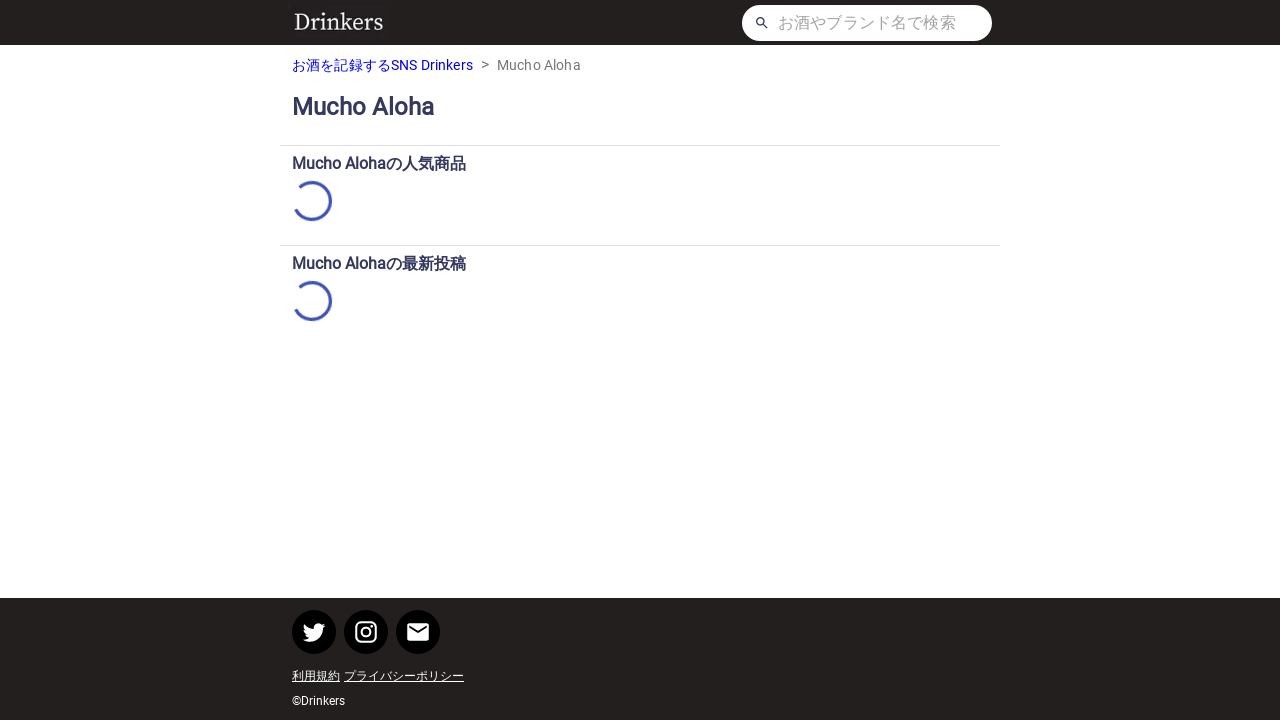

--- FILE ---
content_type: text/html; charset=utf-8
request_url: https://www.drinkers.me/brands/vwHVfZCSFne6gaD7FC8d
body_size: 4830
content:
<!DOCTYPE html><html><head><meta name="viewport" content="width=device-width"/><meta charSet="utf-8"/><title>Mucho Alohaの人気のお酒・最新投稿 | Drinkers</title><meta property="og:type" content="article"/><meta property="og:title" content="Mucho Alohaの人気のお酒・最新投稿 | Drinkers"/><meta property="og:description" content="Drinkersは、飲んだお酒を記録して、お酒好き同士で交流ができるSNSアプリです。"/><meta property="og:site_name" content="Drinkers | お酒を記録するSNSアプリ"/><meta property="og:url" content="https://drinkers.me/brands/vwHVfZCSFne6gaD7FC8d"/><meta property="og:image" content="https://drinkers.me/logo_square.png"/><meta name="twitter:card" content="summary_large_image"/><meta name="twitter:site" content="@Drinkers2020"/><meta property="fb:app_id" content="1138049769971810"/><meta name="next-head-count" content="12"/><link rel="preload" href="/_next/static/css/89ba1879a6fd885bc418.css" as="style"/><link rel="stylesheet" href="/_next/static/css/89ba1879a6fd885bc418.css" data-n-g=""/><noscript data-n-css=""></noscript><link rel="preload" href="/_next/static/chunks/webpack-7995b0454ab5b7046c17.js" as="script"/><link rel="preload" href="/_next/static/chunks/framework-6f58d81d3bd93613ffd8.js" as="script"/><link rel="preload" href="/_next/static/chunks/commons-491c3f0ca717f1825d2b.js" as="script"/><link rel="preload" href="/_next/static/chunks/main-afbabb0a26336625ca77.js" as="script"/><link rel="preload" href="/_next/static/chunks/87860d79-88af6262836004db2115.js" as="script"/><link rel="preload" href="/_next/static/chunks/383-c3f2a0b00ee4f301da8c.js" as="script"/><link rel="preload" href="/_next/static/chunks/464-f2883876fa312862f41f.js" as="script"/><link rel="preload" href="/_next/static/chunks/pages/_app-bb53f9706f1911b69bcc.js" as="script"/><link rel="preload" href="/_next/static/chunks/571-e661e31e15c51a1990d0.js" as="script"/><link rel="preload" href="/_next/static/chunks/102-c51405a66a9b4a58fbdb.js" as="script"/><link rel="preload" href="/_next/static/chunks/723-c7538d57d76d55b76c51.js" as="script"/><link rel="preload" href="/_next/static/chunks/314-6f3072f8aaf2a97116e5.js" as="script"/><link rel="preload" href="/_next/static/chunks/777-da81b578f2ca4a286611.js" as="script"/><link rel="preload" href="/_next/static/chunks/pages/brands/%5BbrandId%5D-51c97c7cb87a00c39759.js" as="script"/><style data-styled="" data-styled-version="5.3.0">.lcVfKY{padding:8px 12px;}/*!sc*/
data-styled.g1[id="Breadcrumbs__Wrapper-sc-1tr03s0-0"]{content:"lcVfKY,"}/*!sc*/
.bEoPnT{font-size:14px;-webkit-text-decoration:none;text-decoration:none;}/*!sc*/
.bEoPnT:hover{-webkit-text-decoration:underline;text-decoration:underline;}/*!sc*/
data-styled.g2[id="Breadcrumbs__A-sc-1tr03s0-1"]{content:"bEoPnT,"}/*!sc*/
.fycuCU{font-size:14px;}/*!sc*/
data-styled.g3[id="Breadcrumbs__Text-sc-1tr03s0-2"]{content:"fycuCU,"}/*!sc*/
.bKTxRH{background-color:#231f1f;display:-webkit-box;display:-webkit-flex;display:-ms-flexbox;display:flex;-webkit-flex-direction:column;-ms-flex-direction:column;flex-direction:column;}/*!sc*/
data-styled.g15[id="Header__Wrapper-sc-1w9lpye-0"]{content:"bKTxRH,"}/*!sc*/
.bVwoPn{height:45px;width:100%;max-width:720px;margin:0 auto;padding:0 8px;display:-webkit-box;display:-webkit-flex;display:-ms-flexbox;display:flex;-webkit-align-items:center;-webkit-box-align:center;-ms-flex-align:center;align-items:center;-webkit-box-pack:justify;-webkit-justify-content:space-between;-ms-flex-pack:justify;justify-content:space-between;}/*!sc*/
data-styled.g16[id="Header__ContentArea-sc-1w9lpye-1"]{content:"bVwoPn,"}/*!sc*/
.fZsMhy{width:100px;-webkit-flex-shrink:0;-ms-flex-negative:0;flex-shrink:0;}/*!sc*/
data-styled.g17[id="Header__LogoWrapper-sc-1w9lpye-2"]{content:"fZsMhy,"}/*!sc*/
.iHgtTq{height:36px;width:250px;max-width:100%;background-color:#fff;border-radius:18px;display:-webkit-box;display:-webkit-flex;display:-ms-flexbox;display:flex;-webkit-align-items:center;-webkit-box-align:center;-ms-flex-align:center;align-items:center;padding:0 12px;}/*!sc*/
data-styled.g20[id="Header__SearchBar-sc-1w9lpye-5"]{content:"iHgtTq,"}/*!sc*/
.eCAwUK{width:100%;margin-left:8px;}/*!sc*/
data-styled.g21[id="Header__SearchTextArea-sc-1w9lpye-6"]{content:"eCAwUK,"}/*!sc*/
.cFIXoL{background-color:#231f1f;}/*!sc*/
data-styled.g30[id="Hooter__Wrapper-s4738m-0"]{content:"cFIXoL,"}/*!sc*/
.LuqMj{max-width:720px;margin:auto;padding:12px;}/*!sc*/
data-styled.g31[id="Hooter__ContentArea-s4738m-1"]{content:"LuqMj,"}/*!sc*/
.eWxIJR{display:-webkit-box;display:-webkit-flex;display:-ms-flexbox;display:flex;}/*!sc*/
.eWxIJR a:nth-of-type(n + 2){margin-left:8px;}/*!sc*/
data-styled.g32[id="Hooter__Social-s4738m-2"]{content:"eWxIJR,"}/*!sc*/
.ixIEya{width:44px;height:44px;border-radius:22px;background-color:black;display:-webkit-box;display:-webkit-flex;display:-ms-flexbox;display:flex;-webkit-box-pack:center;-webkit-justify-content:center;-ms-flex-pack:center;justify-content:center;-webkit-align-items:center;-webkit-box-align:center;-ms-flex-align:center;align-items:center;font-size:26px;color:white;}/*!sc*/
data-styled.g33[id="Hooter__IconButton-s4738m-3"]{content:"ixIEya,"}/*!sc*/
.GrbwH{margin-top:12px;}/*!sc*/
.GrbwH a:nth-of-type(n + 2){margin-left:4px;}/*!sc*/
data-styled.g34[id="Hooter__Links-s4738m-4"]{content:"GrbwH,"}/*!sc*/
.eUcbME{font-size:12px;}/*!sc*/
.eUcbME:link{color:#fff;}/*!sc*/
.eUcbME:visited{color:#fff;}/*!sc*/
.eUcbME:hover{color:#fff;}/*!sc*/
.eUcbME:active{color:#fff;}/*!sc*/
data-styled.g35[id="Hooter__LinkText-s4738m-5"]{content:"eUcbME,"}/*!sc*/
.jKtNjz{margin-top:12px;color:#fff;font-size:12px;}/*!sc*/
data-styled.g36[id="Hooter__Copyright-s4738m-6"]{content:"jKtNjz,"}/*!sc*/
.iwhkM{display:-webkit-box;display:-webkit-flex;display:-ms-flexbox;display:flex;-webkit-flex-direction:column;-ms-flex-direction:column;flex-direction:column;min-height:100vh;}/*!sc*/
data-styled.g45[id="brandId__Wrapper-m4bhx3-0"]{content:"iwhkM,"}/*!sc*/
.boVIll{width:100%;max-width:720px;margin:0 auto 12px;-webkit-flex:1;-ms-flex:1;flex:1;}/*!sc*/
data-styled.g46[id="brandId__Main-m4bhx3-1"]{content:"boVIll,"}/*!sc*/
.jKhviC{padding:0 12px;}/*!sc*/
data-styled.g47[id="brandId__DrinkInfoArea-m4bhx3-2"]{content:"jKhviC,"}/*!sc*/
.irjxYF{margin-top:8px;font-size:24px;}/*!sc*/
data-styled.g48[id="brandId__H1-m4bhx3-3"]{content:"irjxYF,"}/*!sc*/
.hYuwZA{margin-top:8px;}/*!sc*/
data-styled.g51[id="brandId__BrandDescription-m4bhx3-6"]{content:"hYuwZA,"}/*!sc*/
.jKEQUu{margin-top:24px;}/*!sc*/
data-styled.g54[id="brandId__SectionDivider-m4bhx3-9"]{content:"jKEQUu,"}/*!sc*/
.iZMMnM{display:-webkit-box;display:-webkit-flex;display:-ms-flexbox;display:flex;-webkit-box-pack:justify;-webkit-justify-content:space-between;-ms-flex-pack:justify;justify-content:space-between;-webkit-align-items:center;-webkit-box-align:center;-ms-flex-align:center;align-items:center;padding:8px 12px;}/*!sc*/
data-styled.g55[id="brandId__SectionHeader-m4bhx3-10"]{content:"iZMMnM,"}/*!sc*/
.hObdzG{display:-webkit-box;display:-webkit-flex;display:-ms-flexbox;display:flex;padding:0 12px;}/*!sc*/
data-styled.g58[id="brandId__PopularDrinksArea-m4bhx3-13"]{content:"hObdzG,"}/*!sc*/
.iLQjPA{display:-webkit-box;display:-webkit-flex;display:-ms-flexbox;display:flex;-webkit-flex-wrap:wrap;-ms-flex-wrap:wrap;flex-wrap:wrap;padding:0 12px;}/*!sc*/
data-styled.g60[id="brandId__LatestPostsArea-m4bhx3-15"]{content:"iLQjPA,"}/*!sc*/
</style></head><body><div id="__next"><div class="brandId__Wrapper-m4bhx3-0 iwhkM"><header class="Header__Wrapper-sc-1w9lpye-0 bKTxRH"><div class="Header__ContentArea-sc-1w9lpye-1 bVwoPn"><div class="Header__LogoWrapper-sc-1w9lpye-2 fZsMhy"><a href="/" class="Header__A-sc-1w9lpye-3 fMfLyS"><div class="Header__ImageWrapper-sc-1w9lpye-4 fHYeww"><div style="display:inline-block;max-width:100%;overflow:hidden;position:relative;box-sizing:border-box;margin:0"><div style="box-sizing:border-box;display:block;max-width:100%"><img style="max-width:100%;display:block;margin:0;border:none;padding:0" alt="" aria-hidden="true" role="presentation" src="[data-uri]"/></div><noscript><img alt="Drinkers お酒を記録するSNSアプリ" srcSet="/_next/image?url=%2Flogo.png&amp;w=128&amp;q=75 1x, /_next/image?url=%2Flogo.png&amp;w=256&amp;q=75 2x" src="/logo.png" decoding="async" style="position:absolute;top:0;left:0;bottom:0;right:0;box-sizing:border-box;padding:0;border:none;margin:auto;display:block;width:0;height:0;min-width:100%;max-width:100%;min-height:100%;max-height:100%;object-fit:contain;object-position:left"/></noscript><img alt="Drinkers お酒を記録するSNSアプリ" src="[data-uri]" decoding="async" style="position:absolute;top:0;left:0;bottom:0;right:0;box-sizing:border-box;padding:0;border:none;margin:auto;display:block;width:0;height:0;min-width:100%;max-width:100%;min-height:100%;max-height:100%;object-fit:contain;object-position:left"/></div></div></a></div><div class="Header__SearchBar-sc-1w9lpye-5 iHgtTq"><svg class="MuiSvgIcon-root MuiSvgIcon-fontSizeInherit" focusable="false" viewBox="0 0 24 24" aria-hidden="true"><path d="M15.5 14h-.79l-.28-.27C15.41 12.59 16 11.11 16 9.5 16 5.91 13.09 3 9.5 3S3 5.91 3 9.5 5.91 16 9.5 16c1.61 0 3.09-.59 4.23-1.57l.27.28v.79l5 4.99L20.49 19l-4.99-5zm-6 0C7.01 14 5 11.99 5 9.5S7.01 5 9.5 5 14 7.01 14 9.5 11.99 14 9.5 14z"></path></svg><div class="Header__SearchTextArea-sc-1w9lpye-6 eCAwUK"><form><div class="MuiInputBase-root MuiInput-root Header__SearchInput-sc-1w9lpye-7 jyatEz MuiInputBase-fullWidth MuiInput-fullWidth"><input type="text" placeholder="お酒やブランド名で検索" value="" class="MuiInputBase-input MuiInput-input"/></div></form></div></div></div></header><main class="brandId__Main-m4bhx3-1 boVIll"><div class="Breadcrumbs__Wrapper-sc-1tr03s0-0 lcVfKY"><nav class="MuiTypography-root MuiBreadcrumbs-root MuiTypography-body1 MuiTypography-colorTextSecondary" aria-label="breadcrumb"><ol class="MuiBreadcrumbs-ol"><li class="MuiBreadcrumbs-li"><a href="/" class="Breadcrumbs__A-sc-1tr03s0-1 bEoPnT">お酒を記録するSNS Drinkers</a></li><li aria-hidden="true" class="MuiBreadcrumbs-separator">&gt;</li><li class="MuiBreadcrumbs-li"><span class="Breadcrumbs__Text-sc-1tr03s0-2 fycuCU">Mucho Aloha</span></li></ol></nav></div><div class="brandId__DrinkInfoArea-m4bhx3-2 jKhviC"><h1 class="brandId__H1-m4bhx3-3 irjxYF">Mucho Aloha</h1><p class="brandId__BrandDescription-m4bhx3-6 hYuwZA"></p></div><hr class="MuiDivider-root brandId__SectionDivider-m4bhx3-9 jKEQUu"/><div class="brandId__SectionHeader-m4bhx3-10 iZMMnM"><h2 class="brandId__SectionTitle-m4bhx3-11 iygrNy">Mucho Aloha<!-- -->の人気商品</h2></div><div class="brandId__PopularDrinksArea-m4bhx3-13 hObdzG"><div class="MuiCircularProgress-root MuiCircularProgress-colorPrimary MuiCircularProgress-indeterminate" style="width:40px;height:40px" role="progressbar"><svg class="MuiCircularProgress-svg" viewBox="22 22 44 44"><circle class="MuiCircularProgress-circle MuiCircularProgress-circleIndeterminate" cx="44" cy="44" r="20.2" fill="none" stroke-width="3.6"></circle></svg></div></div><hr class="MuiDivider-root brandId__SectionDivider-m4bhx3-9 jKEQUu"/><div class="brandId__SectionHeader-m4bhx3-10 iZMMnM"><h2 class="brandId__SectionTitle-m4bhx3-11 iygrNy">Mucho Aloha<!-- -->の最新投稿</h2></div><div class="brandId__LatestPostsArea-m4bhx3-15 iLQjPA"><div class="MuiCircularProgress-root MuiCircularProgress-colorPrimary MuiCircularProgress-indeterminate" style="width:40px;height:40px" role="progressbar"><svg class="MuiCircularProgress-svg" viewBox="22 22 44 44"><circle class="MuiCircularProgress-circle MuiCircularProgress-circleIndeterminate" cx="44" cy="44" r="20.2" fill="none" stroke-width="3.6"></circle></svg></div></div></main><footer class="Hooter__Wrapper-s4738m-0 cFIXoL"><div class="Hooter__ContentArea-s4738m-1 LuqMj"><div class="Hooter__Social-s4738m-2 eWxIJR"><a href="https://twitter.com/Drinkers2020" target="_blank" rel="noopener noreferrer"><div class="Hooter__IconButton-s4738m-3 ixIEya"><svg class="MuiSvgIcon-root MuiSvgIcon-fontSizeInherit" focusable="false" viewBox="0 0 24 24" aria-hidden="true"><path d="M22.46 6c-.77.35-1.6.58-2.46.69.88-.53 1.56-1.37 1.88-2.38-.83.5-1.75.85-2.72 1.05C18.37 4.5 17.26 4 16 4c-2.35 0-4.27 1.92-4.27 4.29 0 .34.04.67.11.98C8.28 9.09 5.11 7.38 3 4.79c-.37.63-.58 1.37-.58 2.15 0 1.49.75 2.81 1.91 3.56-.71 0-1.37-.2-1.95-.5v.03c0 2.08 1.48 3.82 3.44 4.21a4.22 4.22 0 0 1-1.93.07 4.28 4.28 0 0 0 4 2.98 8.521 8.521 0 0 1-5.33 1.84c-.34 0-.68-.02-1.02-.06C3.44 20.29 5.7 21 8.12 21 16 21 20.33 14.46 20.33 8.79c0-.19 0-.37-.01-.56.84-.6 1.56-1.36 2.14-2.23z"></path></svg></div></a><a href="https://www.instagram.com/drinkers.official/" target="_blank" rel="noopener noreferrer"><div class="Hooter__IconButton-s4738m-3 ixIEya"><svg class="MuiSvgIcon-root MuiSvgIcon-fontSizeInherit" focusable="false" viewBox="0 0 24 24" aria-hidden="true"><path d="M7.8 2h8.4C19.4 2 22 4.6 22 7.8v8.4a5.8 5.8 0 0 1-5.8 5.8H7.8C4.6 22 2 19.4 2 16.2V7.8A5.8 5.8 0 0 1 7.8 2m-.2 2A3.6 3.6 0 0 0 4 7.6v8.8C4 18.39 5.61 20 7.6 20h8.8a3.6 3.6 0 0 0 3.6-3.6V7.6C20 5.61 18.39 4 16.4 4H7.6m9.65 1.5a1.25 1.25 0 0 1 1.25 1.25A1.25 1.25 0 0 1 17.25 8 1.25 1.25 0 0 1 16 6.75a1.25 1.25 0 0 1 1.25-1.25M12 7a5 5 0 0 1 5 5 5 5 0 0 1-5 5 5 5 0 0 1-5-5 5 5 0 0 1 5-5m0 2a3 3 0 0 0-3 3 3 3 0 0 0 3 3 3 3 0 0 0 3-3 3 3 0 0 0-3-3z"></path></svg></div></a><a href="mailto:drink.sns@gmail.com" target="_blank" rel="noopener noreferrer"><div class="Hooter__IconButton-s4738m-3 ixIEya"><svg class="MuiSvgIcon-root MuiSvgIcon-fontSizeInherit" focusable="false" viewBox="0 0 24 24" aria-hidden="true"><path d="M20 4H4c-1.1 0-1.99.9-1.99 2L2 18c0 1.1.9 2 2 2h16c1.1 0 2-.9 2-2V6c0-1.1-.9-2-2-2zm0 4l-8 5-8-5V6l8 5 8-5v2z"></path></svg></div></a></div><div class="Hooter__Links-s4738m-4 GrbwH"><a href="https://docs.google.com/document/d/1YgUxHSennfgVx9T9EeDD6GoiLyX3EDRIgrHqKMLcoCo" class="Hooter__LinkText-s4738m-5 eUcbME">利用規約</a><a href="https://docs.google.com/document/d/1K94caZP9DnhKJHyWrWCol8N-TgWPf_NrAvH32kRFhHc" class="Hooter__LinkText-s4738m-5 eUcbME">プライバシーポリシー</a></div><div class="Hooter__Copyright-s4738m-6 jKtNjz">©Drinkers</div></div></footer></div></div><script id="__NEXT_DATA__" type="application/json">{"props":{"pageProps":{"brand":{"id":"vwHVfZCSFne6gaD7FC8d","name":{"ja":"Mucho Aloha","en":"Mucho Aloha"},"description":"","url":"","country":null}},"__N_SSP":true},"page":"/brands/[brandId]","query":{"brandId":"vwHVfZCSFne6gaD7FC8d"},"buildId":"owlRC5J8pE079JgfwUhra","isFallback":false,"gssp":true}</script><script nomodule="" src="/_next/static/chunks/polyfills-8683bd742a84c1edd48c.js"></script><script src="/_next/static/chunks/webpack-7995b0454ab5b7046c17.js" async=""></script><script src="/_next/static/chunks/framework-6f58d81d3bd93613ffd8.js" async=""></script><script src="/_next/static/chunks/commons-491c3f0ca717f1825d2b.js" async=""></script><script src="/_next/static/chunks/main-afbabb0a26336625ca77.js" async=""></script><script src="/_next/static/chunks/87860d79-88af6262836004db2115.js" async=""></script><script src="/_next/static/chunks/383-c3f2a0b00ee4f301da8c.js" async=""></script><script src="/_next/static/chunks/464-f2883876fa312862f41f.js" async=""></script><script src="/_next/static/chunks/pages/_app-bb53f9706f1911b69bcc.js" async=""></script><script src="/_next/static/chunks/571-e661e31e15c51a1990d0.js" async=""></script><script src="/_next/static/chunks/102-c51405a66a9b4a58fbdb.js" async=""></script><script src="/_next/static/chunks/723-c7538d57d76d55b76c51.js" async=""></script><script src="/_next/static/chunks/314-6f3072f8aaf2a97116e5.js" async=""></script><script src="/_next/static/chunks/777-da81b578f2ca4a286611.js" async=""></script><script src="/_next/static/chunks/pages/brands/%5BbrandId%5D-51c97c7cb87a00c39759.js" async=""></script><script src="/_next/static/owlRC5J8pE079JgfwUhra/_buildManifest.js" async=""></script><script src="/_next/static/owlRC5J8pE079JgfwUhra/_ssgManifest.js" async=""></script></body></html>

--- FILE ---
content_type: application/javascript; charset=utf-8
request_url: https://www.drinkers.me/_next/static/chunks/314-6f3072f8aaf2a97116e5.js
body_size: 3185
content:
(self.webpackChunk_N_E=self.webpackChunk_N_E||[]).push([[314],{9803:function(e,t,r){"use strict";r.d(t,{Z:function(){return v}});var a=r(2122),o=r(5061),i=r(2949),n=r(7294),c=(r(5122),r(5697),r(6010)),s=r(9646),l=r(3871),p={h1:"h1",h2:"h2",h3:"h3",h4:"h4",h5:"h5",h6:"h6",subtitle1:"h6",subtitle2:"h6",body1:"p",body2:"p"},d=n.forwardRef((function(e,t){var r=e.align,o=void 0===r?"inherit":r,s=e.classes,d=e.className,h=e.color,m=void 0===h?"initial":h,u=e.component,f=e.display,g=void 0===f?"initial":f,y=e.gutterBottom,v=void 0!==y&&y,b=e.noWrap,x=void 0!==b&&b,k=e.paragraph,Z=void 0!==k&&k,w=e.variant,N=void 0===w?"body1":w,S=e.variantMapping,E=void 0===S?p:S,C=(0,i.Z)(e,["align","classes","className","color","component","display","gutterBottom","noWrap","paragraph","variant","variantMapping"]),D=u||(Z?"p":E[N]||p[N])||"span";return n.createElement(D,(0,a.Z)({className:(0,c.Z)(s.root,d,"inherit"!==N&&s[N],"initial"!==m&&s["color".concat((0,l.Z)(m))],x&&s.noWrap,v&&s.gutterBottom,Z&&s.paragraph,"inherit"!==o&&s["align".concat((0,l.Z)(o))],"initial"!==g&&s["display".concat((0,l.Z)(g))]),ref:t},C))})),h=(0,s.Z)((function(e){return{root:{margin:0},body2:e.typography.body2,body1:e.typography.body1,caption:e.typography.caption,button:e.typography.button,h1:e.typography.h1,h2:e.typography.h2,h3:e.typography.h3,h4:e.typography.h4,h5:e.typography.h5,h6:e.typography.h6,subtitle1:e.typography.subtitle1,subtitle2:e.typography.subtitle2,overline:e.typography.overline,srOnly:{position:"absolute",height:1,width:1,overflow:"hidden"},alignLeft:{textAlign:"left"},alignCenter:{textAlign:"center"},alignRight:{textAlign:"right"},alignJustify:{textAlign:"justify"},noWrap:{overflow:"hidden",textOverflow:"ellipsis",whiteSpace:"nowrap"},gutterBottom:{marginBottom:"0.35em"},paragraph:{marginBottom:16},colorInherit:{color:"inherit"},colorPrimary:{color:e.palette.primary.main},colorSecondary:{color:e.palette.secondary.main},colorTextPrimary:{color:e.palette.text.primary},colorTextSecondary:{color:e.palette.text.secondary},colorError:{color:e.palette.error.main},displayInline:{display:"inline"},displayBlock:{display:"block"}}}),{name:"MuiTypography"})(d),m=r(9693),u=(0,r(5209).Z)(n.createElement("path",{d:"M6 10c-1.1 0-2 .9-2 2s.9 2 2 2 2-.9 2-2-.9-2-2-2zm12 0c-1.1 0-2 .9-2 2s.9 2 2 2 2-.9 2-2-.9-2-2-2zm-6 0c-1.1 0-2 .9-2 2s.9 2 2 2 2-.9 2-2-.9-2-2-2z"}),"MoreHoriz"),f=r(4720);var g=(0,s.Z)((function(e){return{root:{display:"flex",marginLeft:e.spacing(.5),marginRight:e.spacing(.5),backgroundColor:e.palette.grey[100],color:e.palette.grey[700],borderRadius:2,cursor:"pointer","&:hover, &:focus":{backgroundColor:e.palette.grey[200]},"&:active":{boxShadow:e.shadows[0],backgroundColor:(0,m._4)(e.palette.grey[200],.12)}},icon:{width:24,height:16}}}),{name:"PrivateBreadcrumbCollapsed"})((function(e){var t=e.classes,r=(0,i.Z)(e,["classes"]);return n.createElement(f.Z,(0,a.Z)({component:"li",className:t.root,focusRipple:!0},r),n.createElement(u,{className:t.icon}))}));var y=n.forwardRef((function(e,t){var r=e.children,s=e.classes,l=e.className,p=e.component,d=void 0===p?"nav":p,m=e.expandText,u=void 0===m?"Show path":m,f=e.itemsAfterCollapse,y=void 0===f?1:f,v=e.itemsBeforeCollapse,b=void 0===v?1:v,x=e.maxItems,k=void 0===x?8:x,Z=e.separator,w=void 0===Z?"/":Z,N=(0,i.Z)(e,["children","classes","className","component","expandText","itemsAfterCollapse","itemsBeforeCollapse","maxItems","separator"]),S=n.useState(!1),E=S[0],C=S[1],D=n.Children.toArray(r).filter((function(e){return n.isValidElement(e)})).map((function(e,t){return n.createElement("li",{className:s.li,key:"child-".concat(t)},e)}));return n.createElement(h,(0,a.Z)({ref:t,component:d,color:"textSecondary",className:(0,c.Z)(s.root,l)},N),n.createElement("ol",{className:s.ol},function(e,t,r){return e.reduce((function(a,o,i){return i<e.length-1?a=a.concat(o,n.createElement("li",{"aria-hidden":!0,key:"separator-".concat(i),className:t},r)):a.push(o),a}),[])}(E||k&&D.length<=k?D:function(e){return b+y>=e.length?e:[].concat((0,o.Z)(e.slice(0,b)),[n.createElement(g,{"aria-label":u,key:"ellipsis",onClick:function(e){C(!0);var t=e.currentTarget.parentNode.querySelector("a[href],button,[tabindex]");t&&t.focus()}})],(0,o.Z)(e.slice(e.length-y,e.length)))}(D),s.separator,w)))})),v=(0,s.Z)({root:{},ol:{display:"flex",flexWrap:"wrap",alignItems:"center",padding:0,margin:0,listStyle:"none"},li:{},separator:{display:"flex",userSelect:"none",marginLeft:8,marginRight:8}},{name:"MuiBreadcrumbs"})(y)},5477:function(e,t,r){"use strict";var a=r(2122),o=r(2949),i=r(7294),n=(r(5697),r(6010)),c=r(9646),s=r(3871),l=44,p=i.forwardRef((function(e,t){var r=e.classes,c=e.className,p=e.color,d=void 0===p?"primary":p,h=e.disableShrink,m=void 0!==h&&h,u=e.size,f=void 0===u?40:u,g=e.style,y=e.thickness,v=void 0===y?3.6:y,b=e.value,x=void 0===b?0:b,k=e.variant,Z=void 0===k?"indeterminate":k,w=(0,o.Z)(e,["classes","className","color","disableShrink","size","style","thickness","value","variant"]),N={},S={},E={};if("determinate"===Z||"static"===Z){var C=2*Math.PI*((l-v)/2);N.strokeDasharray=C.toFixed(3),E["aria-valuenow"]=Math.round(x),N.strokeDashoffset="".concat(((100-x)/100*C).toFixed(3),"px"),S.transform="rotate(-90deg)"}return i.createElement("div",(0,a.Z)({className:(0,n.Z)(r.root,c,"inherit"!==d&&r["color".concat((0,s.Z)(d))],{determinate:r.determinate,indeterminate:r.indeterminate,static:r.static}[Z]),style:(0,a.Z)({width:f,height:f},S,g),ref:t,role:"progressbar"},E,w),i.createElement("svg",{className:r.svg,viewBox:"".concat(22," ").concat(22," ").concat(l," ").concat(l)},i.createElement("circle",{className:(0,n.Z)(r.circle,m&&r.circleDisableShrink,{determinate:r.circleDeterminate,indeterminate:r.circleIndeterminate,static:r.circleStatic}[Z]),style:N,cx:l,cy:l,r:(l-v)/2,fill:"none",strokeWidth:v})))}));t.Z=(0,c.Z)((function(e){return{root:{display:"inline-block"},static:{transition:e.transitions.create("transform")},indeterminate:{animation:"$circular-rotate 1.4s linear infinite"},determinate:{transition:e.transitions.create("transform")},colorPrimary:{color:e.palette.primary.main},colorSecondary:{color:e.palette.secondary.main},svg:{display:"block"},circle:{stroke:"currentColor"},circleStatic:{transition:e.transitions.create("stroke-dashoffset")},circleIndeterminate:{animation:"$circular-dash 1.4s ease-in-out infinite",strokeDasharray:"80px, 200px",strokeDashoffset:"0px"},circleDeterminate:{transition:e.transitions.create("stroke-dashoffset")},"@keyframes circular-rotate":{"0%":{transformOrigin:"50% 50%"},"100%":{transform:"rotate(360deg)"}},"@keyframes circular-dash":{"0%":{strokeDasharray:"1px, 200px",strokeDashoffset:"0px"},"50%":{strokeDasharray:"100px, 200px",strokeDashoffset:"-15px"},"100%":{strokeDasharray:"100px, 200px",strokeDashoffset:"-125px"}},circleDisableShrink:{animation:"none"}}}),{name:"MuiCircularProgress",flip:!1})(p)},5517:function(e,t,r){"use strict";var a=r(2122),o=r(2949),i=r(7294),n=(r(5697),r(6010)),c=r(9646),s=r(9693),l=i.forwardRef((function(e,t){var r=e.absolute,c=void 0!==r&&r,s=e.classes,l=e.className,p=e.component,d=void 0===p?"hr":p,h=e.flexItem,m=void 0!==h&&h,u=e.light,f=void 0!==u&&u,g=e.orientation,y=void 0===g?"horizontal":g,v=e.role,b=void 0===v?"hr"!==d?"separator":void 0:v,x=e.variant,k=void 0===x?"fullWidth":x,Z=(0,o.Z)(e,["absolute","classes","className","component","flexItem","light","orientation","role","variant"]);return i.createElement(d,(0,a.Z)({className:(0,n.Z)(s.root,l,"fullWidth"!==k&&s[k],c&&s.absolute,m&&s.flexItem,f&&s.light,"vertical"===y&&s.vertical),role:b,ref:t},Z))}));t.Z=(0,c.Z)((function(e){return{root:{height:1,margin:0,border:"none",flexShrink:0,backgroundColor:e.palette.divider},absolute:{position:"absolute",bottom:0,left:0,width:"100%"},inset:{marginLeft:72},light:{backgroundColor:(0,s.U1)(e.palette.divider,.08)},middle:{marginLeft:e.spacing(2),marginRight:e.spacing(2)},vertical:{height:"100%",width:1},flexItem:{alignSelf:"stretch",height:"auto"}}}),{name:"MuiDivider"})(l)},341:function(e,t){"use strict";var r=60103,a=60106,o=60107,i=60108,n=60114,c=60109,s=60110,l=60112,p=60113,d=60120,h=60115,m=60116,u=60121,f=60122,g=60117,y=60129,v=60131;if("function"===typeof Symbol&&Symbol.for){var b=Symbol.for;r=b("react.element"),a=b("react.portal"),o=b("react.fragment"),i=b("react.strict_mode"),n=b("react.profiler"),c=b("react.provider"),s=b("react.context"),l=b("react.forward_ref"),p=b("react.suspense"),d=b("react.suspense_list"),h=b("react.memo"),m=b("react.lazy"),u=b("react.block"),f=b("react.server.block"),g=b("react.fundamental"),y=b("react.debug_trace_mode"),v=b("react.legacy_hidden")}function x(e){if("object"===typeof e&&null!==e){var t=e.$$typeof;switch(t){case r:switch(e=e.type){case o:case n:case i:case p:case d:return e;default:switch(e=e&&e.$$typeof){case s:case l:case m:case h:case c:return e;default:return t}}case a:return t}}}},5122:function(e,t,r){"use strict";r(341)},8121:function(e,t,r){"use strict";var a=r(5318),o=r(862);t.Z=void 0;var i=o(r(7294)),n=(0,a(r(2108)).default)(i.createElement("path",{d:"M10 6L8.59 7.41 13.17 12l-4.58 4.59L10 18l6-6z"}),"NavigateNext");t.Z=n}}]);

--- FILE ---
content_type: application/javascript; charset=utf-8
request_url: https://www.drinkers.me/_next/static/chunks/701-b371ddeb3c4732e0cb88.js
body_size: 6666
content:
(self.webpackChunk_N_E=self.webpackChunk_N_E||[]).push([[701],{3901:function(e,t,o){"use strict";o.d(t,{Z:function(){return u}});var n=o(2122),r=o(2949),i=o(7294),a=(o(5697),o(6010)),s=o(9646),l=(0,o(5209).Z)(i.createElement("path",{d:"M12 12c2.21 0 4-1.79 4-4s-1.79-4-4-4-4 1.79-4 4 1.79 4 4 4zm0 2c-2.67 0-8 1.34-8 4v2h16v-2c0-2.66-5.33-4-8-4z"}),"Person");var c=i.forwardRef((function(e,t){var o=e.alt,s=e.children,c=e.classes,u=e.className,h=e.component,d=void 0===h?"div":h,p=e.imgProps,f=e.sizes,m=e.src,v=e.srcSet,g=e.variant,y=void 0===g?"circle":g,b=(0,r.Z)(e,["alt","children","classes","className","component","imgProps","sizes","src","srcSet","variant"]),E=null,w=function(e){var t=e.src,o=e.srcSet,n=i.useState(!1),r=n[0],a=n[1];return i.useEffect((function(){if(t||o){a(!1);var e=!0,n=new Image;return n.src=t,n.srcSet=o,n.onload=function(){e&&a("loaded")},n.onerror=function(){e&&a("error")},function(){e=!1}}}),[t,o]),r}({src:m,srcSet:v}),S=m||v,T=S&&"error"!==w;return E=T?i.createElement("img",(0,n.Z)({alt:o,src:m,srcSet:v,sizes:f,className:c.img},p)):null!=s?s:S&&o?o[0]:i.createElement(l,{className:c.fallback}),i.createElement(d,(0,n.Z)({className:(0,a.Z)(c.root,c.system,c[y],u,!T&&c.colorDefault),ref:t},b),E)})),u=(0,s.Z)((function(e){return{root:{position:"relative",display:"flex",alignItems:"center",justifyContent:"center",flexShrink:0,width:40,height:40,fontFamily:e.typography.fontFamily,fontSize:e.typography.pxToRem(20),lineHeight:1,borderRadius:"50%",overflow:"hidden",userSelect:"none"},colorDefault:{color:e.palette.background.default,backgroundColor:"light"===e.palette.type?e.palette.grey[400]:e.palette.grey[600]},circle:{},circular:{},rounded:{borderRadius:e.shape.borderRadius},square:{borderRadius:0},img:{width:"100%",height:"100%",textAlign:"center",objectFit:"cover",color:"transparent",textIndent:1e4},fallback:{width:"75%",height:"75%"}}}),{name:"MuiAvatar"})(c)},5477:function(e,t,o){"use strict";var n=o(2122),r=o(2949),i=o(7294),a=(o(5697),o(6010)),s=o(9646),l=o(3871),c=44,u=i.forwardRef((function(e,t){var o=e.classes,s=e.className,u=e.color,h=void 0===u?"primary":u,d=e.disableShrink,p=void 0!==d&&d,f=e.size,m=void 0===f?40:f,v=e.style,g=e.thickness,y=void 0===g?3.6:g,b=e.value,E=void 0===b?0:b,w=e.variant,S=void 0===w?"indeterminate":w,T=(0,r.Z)(e,["classes","className","color","disableShrink","size","style","thickness","value","variant"]),L={},x={},k={};if("determinate"===S||"static"===S){var D=2*Math.PI*((c-y)/2);L.strokeDasharray=D.toFixed(3),k["aria-valuenow"]=Math.round(E),L.strokeDashoffset="".concat(((100-E)/100*D).toFixed(3),"px"),x.transform="rotate(-90deg)"}return i.createElement("div",(0,n.Z)({className:(0,a.Z)(o.root,s,"inherit"!==h&&o["color".concat((0,l.Z)(h))],{determinate:o.determinate,indeterminate:o.indeterminate,static:o.static}[S]),style:(0,n.Z)({width:m,height:m},x,v),ref:t,role:"progressbar"},k,T),i.createElement("svg",{className:o.svg,viewBox:"".concat(22," ").concat(22," ").concat(c," ").concat(c)},i.createElement("circle",{className:(0,a.Z)(o.circle,p&&o.circleDisableShrink,{determinate:o.circleDeterminate,indeterminate:o.circleIndeterminate,static:o.circleStatic}[S]),style:L,cx:c,cy:c,r:(c-y)/2,fill:"none",strokeWidth:y})))}));t.Z=(0,s.Z)((function(e){return{root:{display:"inline-block"},static:{transition:e.transitions.create("transform")},indeterminate:{animation:"$circular-rotate 1.4s linear infinite"},determinate:{transition:e.transitions.create("transform")},colorPrimary:{color:e.palette.primary.main},colorSecondary:{color:e.palette.secondary.main},svg:{display:"block"},circle:{stroke:"currentColor"},circleStatic:{transition:e.transitions.create("stroke-dashoffset")},circleIndeterminate:{animation:"$circular-dash 1.4s ease-in-out infinite",strokeDasharray:"80px, 200px",strokeDashoffset:"0px"},circleDeterminate:{transition:e.transitions.create("stroke-dashoffset")},"@keyframes circular-rotate":{"0%":{transformOrigin:"50% 50%"},"100%":{transform:"rotate(360deg)"}},"@keyframes circular-dash":{"0%":{strokeDasharray:"1px, 200px",strokeDashoffset:"0px"},"50%":{strokeDasharray:"100px, 200px",strokeDashoffset:"-15px"},"100%":{strokeDasharray:"100px, 200px",strokeDashoffset:"-125px"}},circleDisableShrink:{animation:"none"}}}),{name:"MuiCircularProgress",flip:!1})(u)},8920:function(e,t,o){"use strict";o.d(t,{Z:function(){return i}});var n=o(5959),r=(o(7294),o(3475));function i(){return(0,n.Z)()||r.Z}},8106:function(e,t,o){"use strict";var n=o(5318),r=o(862);t.Z=void 0;var i=r(o(7294)),a=(0,n(o(2108)).default)(i.createElement("path",{d:"M16.5 3c-1.74 0-3.41.81-4.5 2.09C10.91 3.81 9.24 3 7.5 3 4.42 3 2 5.42 2 8.5c0 3.78 3.4 6.86 8.55 11.54L12 21.35l1.45-1.32C18.6 15.36 22 12.28 22 8.5 22 5.42 19.58 3 16.5 3zm-4.4 15.55l-.1.1-.1-.1C7.14 14.24 4 11.39 4 8.5 4 6.5 5.5 5 7.5 5c1.54 0 3.04.99 3.57 2.36h1.87C13.46 5.99 14.96 5 16.5 5c2 0 3.5 1.5 3.5 3.5 0 2.89-3.14 5.74-7.9 10.05z"}),"FavoriteBorder");t.Z=a},661:function(e,t,o){"use strict";var n=o(5318),r=o(862);t.Z=void 0;var i=r(o(7294)),a=(0,n(o(2108)).default)(i.createElement("path",{d:"M4 10.5c-.83 0-1.5.67-1.5 1.5s.67 1.5 1.5 1.5 1.5-.67 1.5-1.5-.67-1.5-1.5-1.5zm0-6c-.83 0-1.5.67-1.5 1.5S3.17 7.5 4 7.5 5.5 6.83 5.5 6 4.83 4.5 4 4.5zm0 12c-.83 0-1.5.68-1.5 1.5s.68 1.5 1.5 1.5 1.5-.68 1.5-1.5-.67-1.5-1.5-1.5zM8 19h12c.55 0 1-.45 1-1s-.45-1-1-1H8c-.55 0-1 .45-1 1s.45 1 1 1zm0-6h12c.55 0 1-.45 1-1s-.45-1-1-1H8c-.55 0-1 .45-1 1s.45 1 1 1zM7 6c0 .55.45 1 1 1h12c.55 0 1-.45 1-1s-.45-1-1-1H8c-.55 0-1 .45-1 1z"}),"FormatListBulletedRounded");t.Z=a},7277:function(e,t,o){"use strict";var n=o(5318),r=o(862);t.Z=void 0;var i=r(o(7294)),a=(0,n(o(2108)).default)(i.createElement("path",{d:"M17.63 5.84C17.27 5.33 16.67 5 16 5L5 5.01C3.9 5.01 3 5.9 3 7v10c0 1.1.9 1.99 2 1.99L16 19c.67 0 1.27-.33 1.63-.84L22 12l-4.37-6.16zM16 17H5V7h11l3.55 5L16 17z"}),"LabelOutlined");t.Z=a},628:function(e,t,o){"use strict";o.d(t,{Z:function(){return w}});var n=o(2122),r=o(8481),i=o(2949),a=o(7294),s=(o(5697),o(6010)),l=o(8920),c=o(9646),u=o(5001),h=o(2775),d=o(4896),p=o(3834),f=o(3871),m=(0,o(5209).Z)(a.createElement("path",{d:"M12 17.27L18.18 21l-1.64-7.03L22 9.24l-7.19-.61L12 2 9.19 8.63 2 9.24l5.46 4.73L5.82 21z"}),"Star");function v(e,t){if(null==e)return e;var o=Math.round(e/t)*t;return Number(o.toFixed(function(e){var t=e.toString().split(".")[1];return t?t.length:0}(t)))}function g(e){e.value;var t=(0,i.Z)(e,["value"]);return a.createElement("span",t)}var y=a.createElement(m,{fontSize:"inherit"});function b(e){return"".concat(e," Star").concat(1!==e?"s":"")}var E=a.forwardRef((function(e,t){var o=e.classes,c=e.className,m=e.defaultValue,E=void 0===m?null:m,w=e.disabled,S=void 0!==w&&w,T=e.emptyIcon,L=e.emptyLabelText,x=void 0===L?"Empty":L,k=e.getLabelText,D=void 0===k?b:k,M=e.icon,Z=void 0===M?y:M,C=e.IconContainerComponent,R=void 0===C?g:C,_=e.max,N=void 0===_?5:_,z=e.name,F=e.onChange,Y=e.onChangeActive,A=e.onMouseLeave,H=e.onMouseMove,O=e.precision,P=void 0===O?1:O,B=e.readOnly,I=void 0!==B&&B,V=e.size,$=void 0===V?"medium":V,j=e.value,W=(0,i.Z)(e,["classes","className","defaultValue","disabled","emptyIcon","emptyLabelText","getLabelText","icon","IconContainerComponent","max","name","onChange","onChangeActive","onMouseLeave","onMouseMove","precision","readOnly","size","value"]),U=(0,u.Z)(z),X=(0,h.Z)({controlled:j,default:E,name:"Rating"}),q=(0,r.Z)(X,2),G=q[0],J=q[1],K=v(G,P),Q=(0,l.Z)(),ee=a.useState({hover:-1,focus:-1}),te=ee[0],oe=te.hover,ne=te.focus,re=ee[1],ie=K;-1!==oe&&(ie=oe),-1!==ne&&(ie=ne);var ae=(0,d.Z)(),se=ae.isFocusVisible,le=ae.onBlurVisible,ce=ae.ref,ue=a.useState(!1),he=ue[0],de=ue[1],pe=a.useRef(),fe=(0,p.Z)(ce,pe),me=(0,p.Z)(fe,t),ve=function(e){var t=parseFloat(e.target.value);J(t),F&&F(e,t)},ge=function(e){0===e.clientX&&0===e.clientY||(re({hover:-1,focus:-1}),J(null),F&&parseFloat(e.target.value)===K&&F(e,null))},ye=function(e){se(e)&&de(!0);var t=parseFloat(e.target.value);re((function(e){return{hover:e.hover,focus:t}})),Y&&ne!==t&&Y(e,t)},be=function(e){if(-1===oe){!1!==he&&(de(!1),le());re((function(e){return{hover:e.hover,focus:-1}})),Y&&-1!==ne&&Y(e,-1)}},Ee=function(e,t){var r="".concat(U,"-").concat(String(e.value).replace(".","-")),i=a.createElement(R,{value:e.value,className:(0,s.Z)(o.icon,e.filled?o.iconFilled:o.iconEmpty,e.hover&&o.iconHover,e.focus&&o.iconFocus,e.active&&o.iconActive)},T&&!e.filled?T:Z);return I?a.createElement("span",(0,n.Z)({key:e.value},t),i):a.createElement(a.Fragment,{key:e.value},a.createElement("label",(0,n.Z)({className:o.label,htmlFor:r},t),i,a.createElement("span",{className:o.visuallyhidden},D(e.value))),a.createElement("input",{onFocus:ye,onBlur:be,onChange:ve,onClick:ge,disabled:S,value:e.value,id:r,type:"radio",name:U,checked:e.checked,className:o.visuallyhidden}))};return a.createElement("span",(0,n.Z)({ref:me,onMouseMove:function(e){H&&H(e);var t,o=pe.current,n=o.getBoundingClientRect(),r=n.right,i=n.left,a=o.firstChild.getBoundingClientRect().width;t="rtl"===Q.direction?(r-e.clientX)/(a*N):(e.clientX-i)/(a*N);var s=v(N*t+P/2,P);s=function(e,t,o){return e<t?t:e>o?o:e}(s,P,N),re((function(e){return e.hover===s&&e.focus===s?e:{hover:s,focus:s}})),de(!1),Y&&oe!==s&&Y(e,s)},onMouseLeave:function(e){A&&A(e);re({hover:-1,focus:-1}),Y&&-1!==oe&&Y(e,-1)},className:(0,s.Z)(o.root,c,"medium"!==$&&o["size".concat((0,f.Z)($))],S&&o.disabled,he&&o.focusVisible,I&&o.readOnly),role:I?"img":null,"aria-label":I?D(ie):null},W),Array.from(new Array(N)).map((function(e,t){var n=t+1;if(P<1){var r=Array.from(new Array(1/P));return a.createElement("span",{key:n,className:(0,s.Z)(o.decimal,n===Math.ceil(ie)&&(-1!==oe||-1!==ne)&&o.iconActive)},r.map((function(e,t){var o=v(n-1+(t+1)*P,P);return Ee({value:o,filled:o<=ie,hover:o<=oe,focus:o<=ne,checked:o===K},{style:r.length-1===t?{}:{width:o===ie?"".concat((t+1)*P*100,"%"):"0%",overflow:"hidden",zIndex:1,position:"absolute"}})})))}return Ee({value:n,active:n===ie&&(-1!==oe||-1!==ne),filled:n<=ie,hover:n<=oe,focus:n<=ne,checked:n===K})})),!I&&!S&&null==K&&a.createElement(a.Fragment,null,a.createElement("input",{value:"",id:"".concat(U,"-empty"),type:"radio",name:U,defaultChecked:!0,className:o.visuallyhidden}),a.createElement("label",{className:o.pristine,htmlFor:"".concat(U,"-empty")},a.createElement("span",{className:o.visuallyhidden},x))))})),w=(0,c.Z)((function(e){return{root:{display:"inline-flex",position:"relative",fontSize:e.typography.pxToRem(24),color:"#ffb400",cursor:"pointer",textAlign:"left",WebkitTapHighlightColor:"transparent","&$disabled":{opacity:.5,pointerEvents:"none"},"&$focusVisible $iconActive":{outline:"1px solid #999"}},sizeSmall:{fontSize:e.typography.pxToRem(18)},sizeLarge:{fontSize:e.typography.pxToRem(30)},readOnly:{pointerEvents:"none"},disabled:{},focusVisible:{},visuallyhidden:{border:0,clip:"rect(0 0 0 0)",height:1,margin:-1,color:"#000",overflow:"hidden",padding:0,position:"absolute",top:20,width:1},pristine:{"input:focus + &":{top:0,bottom:0,position:"absolute",outline:"1px solid #999",width:"100%"}},label:{cursor:"inherit"},icon:{display:"flex",transition:e.transitions.create("transform",{duration:e.transitions.duration.shortest}),pointerEvents:"none"},iconEmpty:{color:e.palette.action.disabled},iconFilled:{},iconHover:{},iconFocus:{},iconActive:{transform:"scale(1.2)"},decimal:{position:"relative"}}}),{name:"MuiRating"})(E)},8533:function(e,t,o){"use strict";var n=o(7294),r=function(e,t){return(r=Object.setPrototypeOf||{__proto__:[]}instanceof Array&&function(e,t){e.__proto__=t}||function(e,t){for(var o in t)t.hasOwnProperty(o)&&(e[o]=t[o])})(e,t)};var i=function(){return(i=Object.assign||function(e){for(var t,o=1,n=arguments.length;o<n;o++)for(var r in t=arguments[o])Object.prototype.hasOwnProperty.call(t,r)&&(e[r]=t[r]);return e}).apply(this,arguments)};var a="Pixel",s="Percent",l={unit:s,value:.8};function c(e){return"number"===typeof e?{unit:s,value:100*e}:"string"===typeof e?e.match(/^(\d*(\.\d+)?)px$/)?{unit:a,value:parseFloat(e)}:e.match(/^(\d*(\.\d+)?)%$/)?{unit:s,value:parseFloat(e)}:(console.warn('scrollThreshold format is invalid. Valid formats: "120px", "50%"...'),l):(console.warn("scrollThreshold should be string or number"),l)}var u=function(e){function t(t){var o=e.call(this,t)||this;return o.lastScrollTop=0,o.actionTriggered=!1,o.startY=0,o.currentY=0,o.dragging=!1,o.maxPullDownDistance=0,o.getScrollableTarget=function(){return o.props.scrollableTarget instanceof HTMLElement?o.props.scrollableTarget:"string"===typeof o.props.scrollableTarget?document.getElementById(o.props.scrollableTarget):(null===o.props.scrollableTarget&&console.warn("You are trying to pass scrollableTarget but it is null. This might\n        happen because the element may not have been added to DOM yet.\n        See https://github.com/ankeetmaini/react-infinite-scroll-component/issues/59 for more info.\n      "),null)},o.onStart=function(e){o.lastScrollTop||(o.dragging=!0,e instanceof MouseEvent?o.startY=e.pageY:e instanceof TouchEvent&&(o.startY=e.touches[0].pageY),o.currentY=o.startY,o._infScroll&&(o._infScroll.style.willChange="transform",o._infScroll.style.transition="transform 0.2s cubic-bezier(0,0,0.31,1)"))},o.onMove=function(e){o.dragging&&(e instanceof MouseEvent?o.currentY=e.pageY:e instanceof TouchEvent&&(o.currentY=e.touches[0].pageY),o.currentY<o.startY||(o.currentY-o.startY>=Number(o.props.pullDownToRefreshThreshold)&&o.setState({pullToRefreshThresholdBreached:!0}),o.currentY-o.startY>1.5*o.maxPullDownDistance||o._infScroll&&(o._infScroll.style.overflow="visible",o._infScroll.style.transform="translate3d(0px, "+(o.currentY-o.startY)+"px, 0px)")))},o.onEnd=function(){o.startY=0,o.currentY=0,o.dragging=!1,o.state.pullToRefreshThresholdBreached&&(o.props.refreshFunction&&o.props.refreshFunction(),o.setState({pullToRefreshThresholdBreached:!1})),requestAnimationFrame((function(){o._infScroll&&(o._infScroll.style.overflow="auto",o._infScroll.style.transform="none",o._infScroll.style.willChange="unset")}))},o.onScrollListener=function(e){"function"===typeof o.props.onScroll&&setTimeout((function(){return o.props.onScroll&&o.props.onScroll(e)}),0);var t=o.props.height||o._scrollableNode?e.target:document.documentElement.scrollTop?document.documentElement:document.body;o.actionTriggered||((o.props.inverse?o.isElementAtTop(t,o.props.scrollThreshold):o.isElementAtBottom(t,o.props.scrollThreshold))&&o.props.hasMore&&(o.actionTriggered=!0,o.setState({showLoader:!0}),o.props.next&&o.props.next()),o.lastScrollTop=t.scrollTop)},o.state={showLoader:!1,pullToRefreshThresholdBreached:!1,prevDataLength:t.dataLength},o.throttledOnScrollListener=function(e,t,o,n){var r,i=!1,a=0;function s(){r&&clearTimeout(r)}function l(){var l=this,c=Date.now()-a,u=arguments;function h(){a=Date.now(),o.apply(l,u)}function d(){r=void 0}i||(n&&!r&&h(),s(),void 0===n&&c>e?h():!0!==t&&(r=setTimeout(n?d:h,void 0===n?e-c:e)))}return"boolean"!==typeof t&&(n=o,o=t,t=void 0),l.cancel=function(){s(),i=!0},l}(150,o.onScrollListener).bind(o),o.onStart=o.onStart.bind(o),o.onMove=o.onMove.bind(o),o.onEnd=o.onEnd.bind(o),o}return function(e,t){function o(){this.constructor=e}r(e,t),e.prototype=null===t?Object.create(t):(o.prototype=t.prototype,new o)}(t,e),t.prototype.componentDidMount=function(){if("undefined"===typeof this.props.dataLength)throw new Error('mandatory prop "dataLength" is missing. The prop is needed when loading more content. Check README.md for usage');if(this._scrollableNode=this.getScrollableTarget(),this.el=this.props.height?this._infScroll:this._scrollableNode||window,this.el&&this.el.addEventListener("scroll",this.throttledOnScrollListener),"number"===typeof this.props.initialScrollY&&this.el&&this.el instanceof HTMLElement&&this.el.scrollHeight>this.props.initialScrollY&&this.el.scrollTo(0,this.props.initialScrollY),this.props.pullDownToRefresh&&this.el&&(this.el.addEventListener("touchstart",this.onStart),this.el.addEventListener("touchmove",this.onMove),this.el.addEventListener("touchend",this.onEnd),this.el.addEventListener("mousedown",this.onStart),this.el.addEventListener("mousemove",this.onMove),this.el.addEventListener("mouseup",this.onEnd),this.maxPullDownDistance=this._pullDown&&this._pullDown.firstChild&&this._pullDown.firstChild.getBoundingClientRect().height||0,this.forceUpdate(),"function"!==typeof this.props.refreshFunction))throw new Error('Mandatory prop "refreshFunction" missing.\n          Pull Down To Refresh functionality will not work\n          as expected. Check README.md for usage\'')},t.prototype.componentWillUnmount=function(){this.el&&(this.el.removeEventListener("scroll",this.throttledOnScrollListener),this.props.pullDownToRefresh&&(this.el.removeEventListener("touchstart",this.onStart),this.el.removeEventListener("touchmove",this.onMove),this.el.removeEventListener("touchend",this.onEnd),this.el.removeEventListener("mousedown",this.onStart),this.el.removeEventListener("mousemove",this.onMove),this.el.removeEventListener("mouseup",this.onEnd)))},t.prototype.componentDidUpdate=function(e){this.props.dataLength!==e.dataLength&&(this.actionTriggered=!1,this.setState({showLoader:!1}))},t.getDerivedStateFromProps=function(e,t){return e.dataLength!==t.prevDataLength?i(i({},t),{prevDataLength:e.dataLength}):null},t.prototype.isElementAtTop=function(e,t){void 0===t&&(t=.8);var o=e===document.body||e===document.documentElement?window.screen.availHeight:e.clientHeight,n=c(t);return n.unit===a?e.scrollTop<=n.value+o-e.scrollHeight+1:e.scrollTop<=n.value/100+o-e.scrollHeight+1},t.prototype.isElementAtBottom=function(e,t){void 0===t&&(t=.8);var o=e===document.body||e===document.documentElement?window.screen.availHeight:e.clientHeight,n=c(t);return n.unit===a?e.scrollTop+o>=e.scrollHeight-n.value:e.scrollTop+o>=n.value/100*e.scrollHeight},t.prototype.render=function(){var e=this,t=i({height:this.props.height||"auto",overflow:"auto",WebkitOverflowScrolling:"touch"},this.props.style),o=this.props.hasChildren||!!(this.props.children&&this.props.children instanceof Array&&this.props.children.length),r=this.props.pullDownToRefresh&&this.props.height?{overflow:"auto"}:{};return n.createElement("div",{style:r,className:"infinite-scroll-component__outerdiv"},n.createElement("div",{className:"infinite-scroll-component "+(this.props.className||""),ref:function(t){return e._infScroll=t},style:t},this.props.pullDownToRefresh&&n.createElement("div",{style:{position:"relative"},ref:function(t){return e._pullDown=t}},n.createElement("div",{style:{position:"absolute",left:0,right:0,top:-1*this.maxPullDownDistance}},this.state.pullToRefreshThresholdBreached?this.props.releaseToRefreshContent:this.props.pullDownToRefreshContent)),this.props.children,!this.state.showLoader&&!o&&this.props.hasMore&&this.props.loader,this.state.showLoader&&this.props.hasMore&&this.props.loader,!this.props.hasMore&&this.props.endMessage))},t}(n.Component);t.Z=u}}]);

--- FILE ---
content_type: text/plain; charset=utf-8
request_url: https://firestore.googleapis.com/google.firestore.v1.Firestore/Listen/channel?database=projects%2Fprod-drinkers%2Fdatabases%2F(default)&VER=8&RID=23257&CVER=22&X-HTTP-Session-Id=gsessionid&%24httpHeaders=X-Goog-Api-Client%3Agl-js%2F%20fire%2F8.5.0%0D%0AContent-Type%3Atext%2Fplain%0D%0AX-Firebase-GMPID%3A1%3A100463332325%3Aweb%3Ad9bf84d7dd0c8ea3233d0c%0D%0A&zx=gi3vzel103n7&t=1
body_size: -133
content:
51
[[0,["c","Rv0mf5-MR_NdzuT6QOpebw","",8,12,30000]]]
